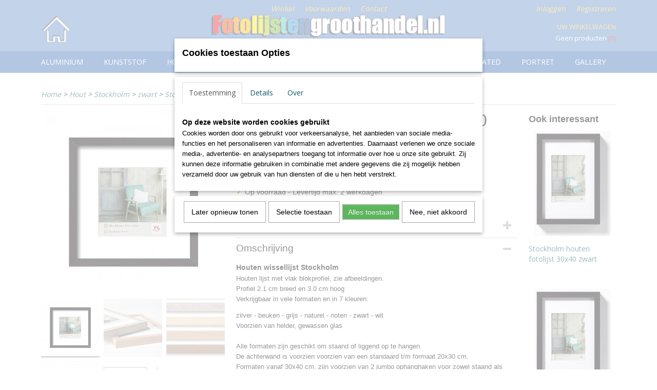

--- FILE ---
content_type: text/html; charset=UTF-8
request_url: https://www.fotolijstengroothandel.nl/webshop/hout/stockholm/zwart/detail/791/stockholm-houten-fotolijst-30x30-zwart.html
body_size: 11561
content:
<!DOCTYPE html>
<html lang="nl" prefix="og: http://ogp.me/ns#">
<head>
  <script src="/core/javascript/polyfills/polyfills-transpiled.js" defer nomodule></script>
  <meta name="keywords" content="fotolijsten, lijsten, houten fotolijsten, aluminium fotolijsten, kunststof fotolijsten, opplakmateriaal, opplakkarton, witfix, mooie lijsten, moderne lijsten, goedkope lijsten, brede lijsten, smalle fotolijsten, snelle levering, fsc fotolijsten"/>
  <meta name="description" content="Stockholm houten fotolijst 30x30 zwart"/>
  <meta name="language" content="nl"/>
  <meta name="charset" content="UTF-8"/>
  <meta name="google-site-verification" content="5sKoIYa2ziVjHs73PNRY4JD760o_kTLlVOACQvIHeZo"/>
  <meta name="author" content="Fotolijstengroothandel.nl"/>
  <meta name="generator" content="IZICMS2.0"/>
  <link href="/service/xml/News/atom.xml" rel="alternate" title="Alle berichten"/>
  <link href="/data/cache/compressedIncludes/compressedIncludes_2359261561_e0cf2562fb30b17a2e624bf32542c96c.css" rel="stylesheet" media="all"/>
  <link href="https://fonts.googleapis.com/css?family=Open+Sans:400,700&amp;r=3788&amp;fp=" rel="stylesheet" media="screen"/>
  <script src="/core/javascript/mootools/mootools-core-1.6.0-transpiled.js?r=3788&amp;fp=566995b3"></script>
  <script src="/core/javascript/mootools/mootools-more-1.6.0-transpiled.js?r=3788&amp;fp=566995b3"></script>
  <script src="https://www.google.com/recaptcha/api.js?r=3788&amp;fp="></script>
  <script src="/core/javascript/lib/helper/LocaleGlobal-minified.js?r=3788&amp;fp=566995b3" type="module"></script>
  <script src="/core/javascript/lib/helper/LocaleGlobal-transpiled.js?r=3788&amp;fp=566995b3" defer nomodule></script>
  <script src="/modules/Shop/templates/bootstrap/js/accordion-transpiled.js?r=3788&amp;fp=566995b3"></script>
  <script src="/modules/Shop/templates/bootstrap/js/pixeldensity-transpiled.js?r=3788&amp;fp=566995b3"></script>
  <script src="/modules/Shop/templates/bootstrap/js/modal.js?r=3788&amp;fp=11b4096f"></script>
  <script src="/modules/Shop/templates/bootstrap/js/product-behaviour-transpiled.js?r=3788&amp;fp=566995b3"></script>
  <script src="/modules/Shop/templates/bootstrap/js/product_attributes-transpiled.js?r=3788&amp;fp=566995b3"></script>
  <script src="/modules/Shop/templates/bootstrap/js/cerabox/cerabox-transpiled.js?r=3788&amp;fp=566995b3"></script>
  <script src="/core/javascript/lib/legacy/Toolbox-minified.js?r=3788&amp;fp=566995b3" type="module"></script>
  <script src="/core/javascript/lib/legacy/Toolbox-transpiled.js?r=3788&amp;fp=566995b3" defer nomodule></script>
  <script src="/core/javascript/lib/legacy/Loader-minified.js?r=3788&amp;fp=566995b3" type="module"></script>
  <script src="/core/javascript/lib/legacy/Loader-transpiled.js?r=3788&amp;fp=566995b3" defer nomodule></script>
  <script src="/modules/AfterSale/templates/default/js/cookiepolicy.js?r=3788&amp;fp=72fda8a2"></script>
  <script src="/modules/Shop/templates/default/js/social_bar-transpiled.js?r=3788&amp;fp=566995b3"></script>
  <script src="/templates/responsive-1/js/touch-mootools-transpiled.js?r=3788&amp;fp=566995b3"></script>
  <script src="/templates/responsive-1/js/category-menu-transpiled.js?r=3788&amp;fp=566995b3"></script>
  <script src="/templates/responsive-1/js/columnizer-transpiled.js?r=3788&amp;fp=566995b3"></script>
  <script src="/templates/responsive-1/js/responsive-transpiled.js?r=3788&amp;fp=566995b3"></script>
  <script src="/templates/responsive-1/js/designListener-transpiled.js?r=3788&amp;fp=566995b3"></script>
  <script>/*<![CDATA[*/
    document.addEventListener('DOMContentLoaded',function(){
      var evt = document.createEvent('CustomEvent');evt.initCustomEvent( 'designchange', false, false, {"carousel_slide_duration":"5000ms","carousel_slide1_enabled":"1","carousel_slide1_animation":"fade","carousel_slide1_button_text":"Klik hier voor uw prijs","carousel_slide1_button_href":"https:\/\/www.fotolijstengroothandel.nl\/webshop\/hout\/bleu-bird\/wortelnoot-15-cm\/detail\/2855\/bleu-bird-wortelnoot-21x297-a4.html","carousel_slide2_enabled":"1","carousel_slide2_animation":"slide-left","carousel_slide2_button_text":"Nu 10% extra korting","carousel_slide2_button_href":"https:\/\/www.fotolijstengroothandel.nl\/webshop\/passe-partout\/","carousel_slide3_enabled":"-1","carousel_slide3_animation":"fade","carousel_slide3_button_text":"","carousel_slide3_button_href":"\/","carousel_slide3_slogan":"","carousel_slide4_enabled":"-1","carousel_slide4_animation":"slide-left","carousel_slide4_button_text":"","carousel_slide4_button_href":"","carousel_slide4_slogan":"","carousel_slide5_enabled":"-1","carousel_slide5_animation":"slide-left","carousel_slide5_button_text":"","carousel_slide5_button_href":"\/","carousel_slide5_slogan":"VOORBEELDSLIDE 5","carousel_slide1_full_image_link":"","carousel_slide1_slogan":"","carousel_slide2_full_image_link":"http:\/\/www.fotolijstengroothandel.nl\/webshop\/lijsten\/","carousel_slide2_slogan":"","carousel_slide3_full_image_link":"http:\/\/www.fotolijstengroothandel.nl\/webshop\/lijsten\/","carousel_slide4_full_image_link":"http:\/\/www.fotolijstengroothandel.nl\/webshop\/lijsten\/","carousel_slide5_full_image_link":""} );document.dispatchEvent(evt);
      Locale.define('nl-NL','Core',{"cancel":"Annuleren","close":"Sluiten"});
      Locale.define('nl-NL','Shop',{"loading":"Een moment geduld alstublieft..","error":"Er is helaas een fout opgetreden.","added":"Toegevoegd","product_added_short":"&#x2713; Toegevoegd aan winkelwagen:","product_not_added":"Het product kon niet worden toegevoegd.","variation_not_given_short":"Kies de gewenste uitvoering:","attribute_dimension_error":"Het veld '%s' bevat een ongeldige waarde.","please_enter_valid_email":"Vul alsjeblieft een geldig e-mailadres in."});
      Locale.define('nl-NL','Cookie',{"cookie_option_heading":"Cookies toestaan Opties","cookie_option_footer":"<div class=buttons><a class='btn cookie-btn' id='cookie-showagain'>Later opnieuw tonen<\/a><a class='btn cookie-btn' id='allow-selection'>Selectie toestaan<\/a><a class='btn cookie-btn-selected' id='allow-all'>Alles toestaan<\/a><\/div>","cookie_option_body":"<div class='cookie-content' id='mainContent'><ul class='nav nav-tabs'><li><a href='#consent'>Toestemming<\/a><\/li><li><a href='#details'>Details<\/a><\/li><li><a href='#about'>Over<\/a><\/li><\/ul><div id='tabData[consent]' class='tabData'><h4 id='shp-cookie-settings'>Op deze website worden cookies gebruikt<\/h4><p>Cookies worden door ons gebruikt voor verkeersanalyse, het aanbieden van sociale media-functies en het personaliseren van informatie en advertenties. Daarnaast verlenen we onze sociale media-, advertentie- en analysepartners toegang tot informatie over hoe u onze site gebruikt. Zij kunnen deze informatie gebruiken in combinatie met andere gegevens die zij mogelijk hebben verzameld door uw gebruik van hun diensten of die u hen hebt verstrekt.<\/p><\/div><div id='tabData[details]' class='tabData'><div class='form-check align-items-center'><h4 id='shp-cookie-settings'>Noodzakelijk<\/h4><input class='form-check-input' type='checkbox' role='switch' id='shp-cookie-ncecessary' checked='checked' disabled='disabled'><\/div><p>Door essenti\u00eble functies zoals paginanavigatie en toegang tot beveiligde delen van de website mogelijk te maken, dragen noodzakelijke cookies bij aan de bruikbaarheid van een website. Deze cookies zijn essentieel voor de correcte werking van de website.<\/p><div class='form-check align-items-center'><h4 id='shp-cookie-settings'>Statistieken<\/h4><input class='form-check-input' type='checkbox' role='switch' id='shp-cookie-statistics' checked='checked'><\/div><p>Statistische cookies verzamelen en verstrekken anonieme gegevens om website-eigenaren te helpen begrijpen hoe gebruikers omgaan met hun sites.<\/p><div class='form-check align-items-center'><h4 id='shp-cookie-settings'>Marketing<\/h4><input class='form-check-input' type='checkbox' role='switch' id='shp-cookie-marketing'><\/div><p>Er worden cookies voor marketingdoeleinden gebruikt om websitegebruikers te volgen. Het doel is om gebruikers relevante en interessante advertenties te tonen, waardoor deze waardevoller worden voor uitgevers en externe marketeers.<\/p><\/div><div id='tabData[about]' class='tabData'><p>Cookies zijn kleine tekstdocumenten die door websites kunnen worden gebruikt om de gebruikerservaring effici\u00ebnter te maken.<\/p><p>De wet bepaalt dat wij cookies op uw apparaat plaatsen als deze strikt noodzakelijk zijn voor de werking van deze website. Voor alle andere soorten cookies hebben wij uw toestemming nodig. wat betekent dat cookies die als noodzakelijk zijn gecategoriseerd, voornamelijk worden verwerkt op basis van AVG-art. 6 (1) (f). Alle overige cookies, dat wil zeggen die van de soorten voorkeuren en advertenties, worden verwerkt op basis van AVG-art. 6 (1) (a) AVG.<\/p><p>Deze website maakt gebruik van unieke soorten cookies. sommige cookies worden geplaatst via aanbiedingen van derden die op onze pagina's verschijnen.<\/p><p>Vermeld uw toestemmings-id en datum wanneer u contact met ons opneemt over uw toestemming.<\/p><\/div><\/div>","analyticsId":"UA-3669172-4","adwordId":"AW-"});
      Locale.use('nl-NL');
  });
  /*]]>*/</script>
  <style>/*<![CDATA[*/
    .izi-social-bar { top: 25%; }
    @media (max-width: 767px) {
      body { padding-bottom: 40px; }
      body .izi-social-bar a { width: 50%; }
    }
  /*]]>*/</style>
  <!-- Global site tag (gtag.js) - Google Analytics -->
  <script async src="https://www.googletagmanager.com/gtag/js?id=UA-3669172-4"></script>
  <script>
    window.dataLayer = window.dataLayer || [];
    function gtag(){dataLayer.push(arguments);}
    gtag('js', new Date());
    gtag('config', 'UA-3669172-4', {"anonymize_ip":true});
  </script>
  <!-- End Google Analytics -->
  <title>Stockholm houten fotolijst 30x30 zwart - zwart - Fotolijstengroothandel</title>
  <meta name="viewport" content="width=device-width, initial-scale=1.0, user-scalable=0, minimum-scale=1.0, maximum-scale=1.0"/>
</head>
<body itemscope itemtype="http://schema.org/WebPage">
<div id="top">
  <div id="topMenu" class="container">
    <div id="logo" onclick="document.location.href='/';"></div>
          <ul class="topMenu">
                  <li><a href="/webshop/">Winkel</a></li>
                  <li><a href="/voorwaarden.html">Voorwaarden</a></li>
                  <li><a href="/contact.html">Contact</a></li>
        
      </ul>
      
<div id="basket" class="show_profile">
      <ul>
              <li><a href="/profiel/inloggen.html" rel="nofollow">Inloggen</a></li>
        <li><a href="/profiel/registreren.html">Registreren</a></li>
                </ul>
      <div class="cart">
    <label><a href="/webshop/basket.html" class="basketLink">Uw winkelwagen</a></label>
    <span class="basketPrice">Geen producten <span class="basketAmount">(0)</span></span>
  </div>
</div>
<script type="text/javascript" src="//translate.google.com/translate_a/element.js?cb=googleTranslateElementInit"></script>
<script type="text/javascript">
function googleTranslateElementInit() {
  new google.translate.TranslateElement({
      pageLanguage: 'nl',
      //includedLanguages: 'nl,en,fr,de',
      includedLanguages : '',
      layout: google.translate.TranslateElement.InlineLayout.SIMPLE,
  }, 'google_translate_element');
}
</script>
      </div>
      
    <form action="/zoeken.html" method="get" class="search">
      <input class="query" placeholder="Zoek op merk, product of trefwoord.." type="text" name="q" value="" />
      <button type="submit" class="btn">Zoeken</button>
    </form>
  </div>
  
<div id="menu">
  <div class="container">
    
    <ul class="pull-right">
                                                                                                                                                          
    </ul>
  
      <ul class="categories">
                          <li class="">
          <a class="dropdown-toggle" href="/webshop/aluminium/">Aluminium <b class="caret"></b></a>
            <div class="dropdown">
              <a class="dropdown-heading" href="/webshop/aluminium/">Aluminium</a>
              <ul>
                                              <li ><a href="/webshop/aluminium/aluline/" title="Aluline">Aluline</a></li>
                                              <li ><a href="/webshop/aluminium/chair/" title="Chair">Chair</a></li>
                                              <li ><a href="/webshop/aluminium/spacy/" title="Spacy">Spacy</a></li>
              
              </ul>
            </div>
          </li>
                              <li class="">
          <a class="dropdown-toggle" href="/webshop/kunststof/">Kunststof <b class="caret"></b></a>
            <div class="dropdown">
              <a class="dropdown-heading" href="/webshop/kunststof/">Kunststof</a>
              <ul>
                                              <li ><a href="/webshop/kunststof/ambience/" title="Ambience">Ambience</a></li>
                                              <li ><a href="/webshop/kunststof/bohemian/" title="Bohemian">Bohemian</a></li>
                                              <li ><a href="/webshop/kunststof/chalet/" title="Chalet">Chalet</a></li>
                                              <li ><a href="/webshop/kunststof/construction/" title="Construction">Construction</a></li>
                                              <li ><a href="/webshop/kunststof/galeria/" title="Galeria">Galeria</a></li>
                                              <li ><a href="/webshop/kunststof/lounge/" title="Lounge">Lounge</a></li>
                                              <li ><a href="/webshop/kunststof/metro/" title="Metro">Metro</a></li>
                                              <li ><a href="/webshop/kunststof/new-lifestyle/" title="New-lifestyle">New-lifestyle</a></li>
                                              <li ><a href="/webshop/kunststof/smell/" title="smell">smell</a></li>
                                              <li ><a href="/webshop/kunststof/steel-style/" title="Steel-style">Steel-style</a></li>
                                              <li ><a href="/webshop/kunststof/trendstyle/" title="Trendstyle">Trendstyle</a></li>
                                              <li ><a href="/webshop/kunststof/varjo/" title="Varjo">Varjo</a></li>
              
              </ul>
            </div>
          </li>
                              <li class="">
          <a class="dropdown-toggle" href="/webshop/hout/">Hout <b class="caret"></b></a>
            <div class="dropdown">
              <a class="dropdown-heading" href="/webshop/hout/">Hout</a>
              <ul>
                                              <li ><a href="/webshop/hout/barock/" title="Barock">Barock</a></li>
                                              <li ><a href="/webshop/hout/bench/" title="Bench">Bench</a></li>
                                              <li ><a href="/webshop/hout/bleu-bird/" title="Bleu-bird">Bleu-bird</a></li>
                                              <li ><a href="/webshop/hout/bozen/" title="Bozen">Bozen</a></li>
                                              <li ><a href="/webshop/hout/fiorito/" title="Fiorito">Fiorito</a></li>
                                              <li ><a href="/webshop/hout/grado/" title="Grado">Grado</a></li>
                                              <li ><a href="/webshop/hout/home/" title="Home">Home</a></li>
                                              <li ><a href="/webshop/hout/interieur/" title="Interieur">Interieur</a></li>
                                              <li ><a href="/webshop/hout/living/" title="Living">Living</a></li>
                                              <li ><a href="/webshop/hout/manzana/" title="manzana">manzana</a></li>
                                              <li ><a href="/webshop/hout/metropolis/" title="Metropolis">Metropolis</a></li>
                                              <li ><a href="/webshop/hout/nizza/" title="Nizza">Nizza</a></li>
                                              <li ><a href="/webshop/hout/peppers/" title="Peppers">Peppers</a></li>
                                              <li class="active"><a href="/webshop/hout/stockholm/" title="Stockholm">Stockholm</a></li>
              
              </ul>
            </div>
          </li>
                              <li class="">
          <a class="dropdown-toggle" href="/webshop/randloos/">Randloos <b class="caret"></b></a>
            <div class="dropdown">
              <a class="dropdown-heading" href="/webshop/randloos/">Randloos</a>
              <ul>
                                              <li ><a href="/webshop/randloos/anti-reflex/" title="Anti reflex">Anti reflex</a></li>
                                              <li ><a href="/webshop/randloos/helder-glas/" title="Helder glas">Helder glas</a></li>
              
              </ul>
            </div>
          </li>
                              <li class="">
          <a class="dropdown-toggle" href="/webshop/passe-partout/">Passe-partout <b class="caret"></b></a>
            <div class="dropdown">
              <a class="dropdown-heading" href="/webshop/passe-partout/">Passe-partout</a>
              <ul>
                                              <li ><a href="/webshop/passe-partout/antraciet/" title="antraciet">antraciet</a></li>
                                              <li ><a href="/webshop/passe-partout/blauw/" title="blauw">blauw</a></li>
                                              <li ><a href="/webshop/passe-partout/chamois/" title="chamois">chamois</a></li>
                                              <li ><a href="/webshop/passe-partout/creme/" title="creme">creme</a></li>
                                              <li ><a href="/webshop/passe-partout/grijs/" title="grijs">grijs</a></li>
                                              <li ><a href="/webshop/passe-partout/groen/" title="groen">groen</a></li>
                                              <li ><a href="/webshop/passe-partout/polar-wit/" title="polar wit">polar wit</a></li>
                                              <li ><a href="/webshop/passe-partout/rood/" title="rood">rood</a></li>
                                              <li ><a href="/webshop/passe-partout/warm-wit/" title="warm wit">warm wit</a></li>
                                              <li ><a href="/webshop/passe-partout/zwart/" title="zwart">zwart</a></li>
              
              </ul>
            </div>
          </li>
                              <li class="">
          <a class="dropdown-toggle" href="/webshop/kliklijst/">Kliklijst <b class="caret"></b></a>
            <div class="dropdown">
              <a class="dropdown-heading" href="/webshop/kliklijst/">Kliklijst</a>
              <ul>
                                              <li ><a href="/webshop/kliklijst/15mm/" title="15mm">15mm</a></li>
                                              <li ><a href="/webshop/kliklijst/20mm/" title="20mm">20mm</a></li>
                                              <li ><a href="/webshop/kliklijst/25mm/" title="25mm">25mm</a></li>
              
              </ul>
            </div>
          </li>
                              <li class="">
          <a class="dropdown-toggle" href="/webshop/albums/">Albums <b class="caret"></b></a>
            <div class="dropdown">
              <a class="dropdown-heading" href="/webshop/albums/">Albums</a>
              <ul>
                                              <li ><a href="/webshop/albums/babyalbums/" title="babyalbums">babyalbums</a></li>
                                              <li ><a href="/webshop/albums/design-albums/" title="Design-albums">Design-albums</a></li>
                                              <li ><a href="/webshop/albums/foto-boxen/" title="foto boxen">foto boxen</a></li>
                                              <li ><a href="/webshop/albums/insteek-albums/" title="insteek albums">insteek albums</a></li>
                                              <li ><a href="/webshop/albums/memo-albums/" title="memo albums">memo albums</a></li>
                                              <li ><a href="/webshop/albums/mini-albums/" title="mini albums">mini albums</a></li>
                                              <li ><a href="/webshop/albums/minimax/" title="minimax">minimax</a></li>
                                              <li ><a href="/webshop/albums/spiraalalbums/" title="spiraalalbums">spiraalalbums</a></li>
                                              <li ><a href="/webshop/albums/standaard-albums/" title="Standaard-albums">Standaard-albums</a></li>
                                              <li ><a href="/webshop/albums/trouwalbums/" title="trouwalbums">trouwalbums</a></li>
                                              <li ><a href="/webshop/albums/zelfklevende-albums/" title="zelfklevende albums">zelfklevende albums</a></li>
              
              </ul>
            </div>
          </li>
                                <li class=""><a href="/webshop/silverplated/">silverplated</a></li>
                              <li class="">
          <a class="dropdown-toggle" href="/webshop/portret/">Portret <b class="caret"></b></a>
            <div class="dropdown">
              <a class="dropdown-heading" href="/webshop/portret/">Portret</a>
              <ul>
                                              <li ><a href="/webshop/portret/elaine/" title="elaine">elaine</a></li>
                                              <li ><a href="/webshop/portret/chloe/" title="Chloe">Chloe</a></li>
                                              <li ><a href="/webshop/portret/ava/" title="ava">ava</a></li>
                                              <li ><a href="/webshop/portret/twinkle/" title="twinkle">twinkle</a></li>
                                              <li ><a href="/webshop/portret/karla/" title="karla">karla</a></li>
                                              <li ><a href="/webshop/portret/lola/" title="lola">lola</a></li>
                                              <li ><a href="/webshop/portret/jazz/" title="jazz">jazz</a></li>
                                              <li ><a href="/webshop/portret/emily/" title="emily">emily</a></li>
                                              <li ><a href="/webshop/portret/dupla/" title="dupla">dupla</a></li>
                                              <li ><a href="/webshop/portret/liam/" title="liam">liam</a></li>
              
              </ul>
            </div>
          </li>
                                <li class=""><a href="/webshop/gallery/">gallery</a></li>
              
          </ul>
      </div>
</div>
<div class="visible-phone mobileHeader">
  <a href="#" class="openMobileMenu"></a>
  <form action="/zoeken.html" method="get" class="search">
    <input class="query" type="text" name="q" value="" />
    <button type="submit" class="btn">Zoeken</button>
  </form>
</div>
<script type="text/javascript">
  // Make the update menu function global
  var updateMenu = {};
  var category_menu;
  window.addEvent( 'domready', function ()
  {
    var elements = $$('.dropdown-toggle');
    var closeTimeout;
    var opt = {
      translations:{
        TEMPLATE_OTHER_CATEGORIES:'Overige categorie&euml;n',
        TEMPLATE_MENU_OVERFLOW_LABEL: '+'
      }
    }
    // Emulate hover in JS so we can control the hover behaviour on mobile browsers
    var ios10fix = false; // IOS10 has a bug where it triggers an extra click event on the location of the finger (even when mouseup is stopped) in the menu when it has less than 8 items...
    $('menu').getElements( 'a' ).each( function ( el ) {
      el.addEvent( 'mouseenter', function () { this.addClass('hover'); } );
      el.addEvent( 'mouseleave', function () { this.removeClass('hover'); } );
      el.addEvent( 'click', function ( e ) { if ( ios10fix ) e.stop(); } );
    } );
    // Global function to add drop-down behaviour to newly added menu items
    updateMenu = function () {
      var newElements = $$('.dropdown-toggle');
      newElements.each( function ( el ) {
        if ( -1 === elements.indexOf( el ) ) {
          el.addEvent( 'mouseenter', function () { el.addClass('hover'); } );
          el.addEvent( 'mouseleave', function () { el.removeClass('hover'); } );
          addMenuBehaviour( el );
        }
      } );
      // Add new elements to local list
      elements = newElements;
    }
    var addMenuBehaviour = function ( el ) {
      // Handle opening the menu
      el.addEvent( 'mouseover', openMenu );
      // Handle delayed menu close after mouse leave
      el.getParent('li').addEvent('mouseleave', function () {
        // Don't close when hovering a submenu-enabled item in the '+' menu
        if ( el.getParent( '.__all_categories' ) && el.getParent( '.dropdown' ) ) return;
        // Ignore mouseleave events when in mobile mode (needed for windows phone)
        if ( document.body.hasClass( 'mobile' ) ) return;
        closeTimeout = setTimeout( closeAll, 300 );
      } );
      el.getParent('li').addEvent('mouseenter', function () {
        clearTimeout( closeTimeout );
      } );
      // Also open menu on tap
      el.addEvent( 'tap', function ( e ) {
        if ( e.type == 'touchend' ) {
          openMenu.call(el, e);
          ios10fix = true;
          setTimeout( function () { ios10fix = false; }, 500 );
        }
      } );
    }
    var closeAll = function () {
      elements.getParent().removeClass('open');
      clearTimeout( closeTimeout );
    }
    var openMenu = function (e) {
      // Ignore mouseover events when in mobile mode
      if ( e.type == 'mouseover' && document.body.hasClass( 'mobile' ) ) return;
      if ( this.getParent( '.__all_categories' ) && this.getParent( '.dropdown' ) ) {
        if ( e.type == "touchend" ) document.location.href = this.get('href'); // Feign a click for touch actions (emulated click is blocked)
        return true;
      }
      // Already open.. Close when in mobile mode
      if ( this.getParent( 'li.open' ) ) {
        if ( e.type == "touchend" ) {
          closeAll();
        }
        return;
      }
      // Close all menu's
      elements.getParent().removeClass('open');
      // Prevent unexpected closing
      clearTimeout( closeTimeout );
      // Skip if disabled
      if ( this.hasClass('disabled') || this.match(':disabled') ) return;
      var dropdownMenu = this.getParent().getElement( '.dropdown' );
      if ( !dropdownMenu || !dropdownMenu.getElement('li') ) return; // Skip if empty
      dropdownMenu.setStyle( 'visibility', 'hidden' );
      this.getParent().addClass('open'); // open up selected
      var paddingTop = dropdownMenu.getStyle( 'padding-top' ).toInt();
      var dropdownMenuHeight = dropdownMenu.getSize().y - paddingTop - dropdownMenu.getStyle( 'padding-bottom' ).toInt();
      dropdownMenu.setStyles( {height:0,visibility:'visible', paddingTop: paddingTop + 10} );
      dropdownMenu.set( 'morph', {duration: 300, transition: 'sine:out', onComplete:function () { dropdownMenu.setStyle( 'height', 'auto' ); } } );
      dropdownMenu.morph( {height:dropdownMenuHeight, paddingTop: paddingTop} );
    };
    // Add behaviour to all drop-down items
    elements.each( addMenuBehaviour );
    // Init category menu
    category_menu = new CategoryMenu( opt );
  } );
</script>
  
  <div id="breadcrumbs" class="container">
    <div class="border-bottom">
      <a href="/" title="Home">Home</a> &gt; <a href="/webshop/hout/" title="Hout">Hout</a> &gt; <a href="/webshop/hout/stockholm/" title="Stockholm">Stockholm</a> &gt; <a href="/webshop/hout/stockholm/zwart/" title="zwart">zwart</a> &gt; <a href="" title="Stockholm houten fotolijst 30x30 zwart">Stockholm houten fotolijst 30x30 zwart</a>
    </div>
  </div>
<div class="container" id="site">
  <div class="row">
          <div class="span12">
        <div class="iziSection" id="section_main"><div id="section_main_0" class="ShopModule iziModule"><div class="basketAction iziAction">
<div id="basket" class="show_profile">
      <ul>
              <li><a href="/profiel/inloggen.html" rel="nofollow">Inloggen</a></li>
        <li><a href="/profiel/registreren.html">Registreren</a></li>
                </ul>
      <div class="cart">
    <label><a href="/webshop/basket.html" class="basketLink">Uw winkelwagen</a></label>
    <span class="basketPrice">Geen producten <span class="basketAmount">(0)</span></span>
  </div>
</div>
<script type="text/javascript" src="//translate.google.com/translate_a/element.js?cb=googleTranslateElementInit"></script>
<script type="text/javascript">
function googleTranslateElementInit() {
  new google.translate.TranslateElement({
      pageLanguage: 'nl',
      //includedLanguages: 'nl,en,fr,de',
      includedLanguages : '',
      layout: google.translate.TranslateElement.InlineLayout.SIMPLE,
  }, 'google_translate_element');
}
</script><div class='clear'></div></div></div><div id="section_main_1" class="ShopModule iziModule"><div class="productAction iziAction">
<div class="row">
  <div itemscope itemtype="http://schema.org/Product">
            <meta itemprop="itemCondition" content="http://schema.org/NewCondition" />
          <div class="imageContainer span4">
      <div class="imageCanvas">
                    <div class="product-ribbon">
                </div>
      
              <a href="/data/upload/Shop/images/2-ea330b.jpg" id="productImage-4170" class="cerabox active" title="2 ea330b">
          <img src="/modules/Shop/templates/bootstrap/images/placeholder.png" data-src="/data/upload/Shop/images/360x1000x0_2-ea330b.jpg" alt="2 ea330b"/>
          <meta itemprop="image" content="https://www.fotolijstengroothandel.nl/data/upload/Shop/images/2-ea330b.jpg" />
        </a>
              <a href="/data/upload/Shop/images/63-stockholm-emo-2.jpg" id="productImage-4171" class="cerabox" title="63 stockholm emo 2">
          <img src="/modules/Shop/templates/bootstrap/images/placeholder.png" data-src="/data/upload/Shop/images/360x1000x0_63-stockholm-emo-2.jpg" alt="63 stockholm emo 2"/>
          <meta itemprop="image" content="https://www.fotolijstengroothandel.nl/data/upload/Shop/images/63-stockholm-emo-2.jpg" />
        </a>
              <a href="/data/upload/Shop/images/63-ea-colours.jpg" id="productImage-4172" class="cerabox" title="63 ea colours">
          <img src="/modules/Shop/templates/bootstrap/images/placeholder.png" data-src="/data/upload/Shop/images/360x1000x0_63-ea-colours.jpg" alt="63 ea colours"/>
          <meta itemprop="image" content="https://www.fotolijstengroothandel.nl/data/upload/Shop/images/63-ea-colours.jpg" />
        </a>
              <a href="/data/upload/Shop/images/63-1047-3d.jpg" id="productImage-4173" class="cerabox" title="63 1047 3d">
          <img src="/modules/Shop/templates/bootstrap/images/placeholder.png" data-src="/data/upload/Shop/images/360x1000x0_63-1047-3d.jpg" alt="63 1047 3d"/>
          <meta itemprop="image" content="https://www.fotolijstengroothandel.nl/data/upload/Shop/images/63-1047-3d.jpg" />
        </a>
              <a href="/data/upload/Shop/images/63-1047-pz1.jpg" id="productImage-4174" class="cerabox" title="63 1047 pz1">
          <img src="/modules/Shop/templates/bootstrap/images/placeholder.png" data-src="/data/upload/Shop/images/360x1000x0_63-1047-pz1.jpg" alt="63 1047 pz1"/>
          <meta itemprop="image" content="https://www.fotolijstengroothandel.nl/data/upload/Shop/images/63-1047-pz1.jpg" />
        </a>
      
      </div>
          <div class="imageSelector">
            <a href="#product_image_4170" rel="productImage-4170" class="active"><img width="114" height="114" src="/modules/Shop/templates/bootstrap/images/placeholder.png" data-src="/data/upload/Shop/images/114x114x1_2-ea330b.jpg" alt="1"/></a>
            <a href="#product_image_4171" rel="productImage-4171"><img width="114" height="114" src="/modules/Shop/templates/bootstrap/images/placeholder.png" data-src="/data/upload/Shop/images/114x114x1_63-stockholm-emo-2.jpg" alt="2"/></a>
            <a href="#product_image_4172" rel="productImage-4172"><img width="114" height="114" src="/modules/Shop/templates/bootstrap/images/placeholder.png" data-src="/data/upload/Shop/images/114x114x1_63-ea-colours.jpg" alt="3"/></a>
            <a href="#product_image_4173" rel="productImage-4173"><img width="114" height="114" src="/modules/Shop/templates/bootstrap/images/placeholder.png" data-src="/data/upload/Shop/images/114x114x1_63-1047-3d.jpg" alt="4"/></a>
            <a href="#product_image_4174" rel="productImage-4174"><img width="114" height="114" src="/modules/Shop/templates/bootstrap/images/placeholder.png" data-src="/data/upload/Shop/images/114x114x1_63-1047-pz1.jpg" alt="5"/></a>
      
      </div>
          &nbsp;
    </div>
    <div class="span6">
      <div class="productProperties">
        <div id="productDetail" class="productDetail">
          <h1 itemprop="name">Stockholm houten fotolijst 30x30 zwart</h1>
<meta itemprop="ProductID" content="791" />
<meta itemprop="url" content="https://www.fotolijstengroothandel.nl/webshop/hout/stockholm/zwart/detail/791/stockholm-houten-fotolijst-30x30-zwart.html" />
<div class="price" itemprop="offers" itemscope itemtype="http://schema.org/Offer">
  <div class="clearfix">
    <div class="alert alert-info"><a href="/profiel/inloggen.html" rel="nofollow">Log in om de prijs te zien</a></div>
  </div>
<div class="in-stock">
  <span class="indicator">&#x2713;</span> Op voorraad
  <link itemprop="availability" href="http://schema.org/InStock"/>
  <span class="delivery-period">
           -       Levertijd max. 2 werkdagen
      </span>
</div>
  <div class="form">
    <form>
      <input type="hidden" name="product_id" value="791"/>
                  </form>
  </div>
</div>
  
    <div class="accordion accordion-attributes">
      <div class="accordion-heading">Specificaties</div>
              <div class="property">
          <span class="property-title strong">Productcode</span>
          <span class="property-text" itemprop="sku">EA330B</span>
        </div>
                    <div class="property">
          <span class="property-title strong">EAN code</span>
          <span class="property-text" itemprop="gtin13">4004122256044</span>
        </div>
                          <div class="property">
          <span class="property-title strong">Netto gewicht</span>
          <span class="property-text">0,95  Kg</span>
        </div>
                          <div class="property">
          <span class="property-title strong">Afmetingen (l,b,h)</span>
          <span class="property-text">33 x 33 x 3,25  cm</span>
        </div>
        <meta itemprop="width" content="33 cm"/>
        <meta itemprop="height" content="3,25 cm"/>
      
      
    </div>
  
        </div>
      </div>
          <div class="accordion accordion-open">
        <div class="accordion-heading">Omschrijving</div>
        <span itemprop="description"><h4>Houten wissellijst Stockholm</h4>
<p>Houten lijst met vlak blokprofiel, zie afbeeldingen.<br />Profiel 2.1 cm breed en 3.0 cm hoog<br />Verkrijgbaar in vele formaten en in 7 kleuren:</p>
<p>zilver - beuken - grijs - naturel - noten - zwart - wit<br />Voorzien van helder, gewassen glas<br /><br />Alle formaten zijn geschikt om staand of liggend op te hangen.<br />De achterwand is voorzien voorzien van een standaard t/m formaat 20x30 cm.<br />Formaten vanaf 30x40 cm. zijn voorzien van 2 jumbo ophanghaken voor zowel staand als liggend ophangen</p>
<table style="height: 207px;" width="212">
<tbody>
<tr>
<td style="width: 202px;"><img src="/data/upload/images/geleverd-binnen-24-uur.jpg" alt="" width="200" height="200" /></td>
</tr>
</tbody>
</table>
<p>De lijsten zijn per stuk verpakt in folie en met kartonnen beschermhoesjes om de hoeken.</p></span>
      </div>
    
    
    
        </div>
  </div>
  
    <div class="span2 similarProducts">
    <h3>Ook interessant</h3>
          <div class="product">
        <div class="thumbnail">
          <a href="/webshop/hout/stockholm/zwart/detail/782/stockholm-houten-fotolijst-30x40-zwart.html" title="Stockholm houten fotolijst 30x40 zwart" data-background="/data/upload/Shop/images/255x1000x0_11-ea030b.jpg"></a>
        </div>
        <div class="name">
          <a href="/webshop/hout/stockholm/zwart/detail/782/stockholm-houten-fotolijst-30x40-zwart.html" class="active" title="Stockholm houten fotolijst 30x40 zwart">Stockholm houten fotolijst 30x40 zwart</a>
        </div>
        <div class="price">
                </div>
      </div>
          <div class="product">
        <div class="thumbnail">
          <a href="/webshop/hout/stockholm/zwart/detail/789/stockholm-3d-houten-fotolijst-20x20-zwart.html" title="Stockholm 3D houten fotolijst 20x20 zwart" data-background="/data/upload/Shop/images/255x1000x0_1-ea030b.jpg"></a>
        </div>
        <div class="name">
          <a href="/webshop/hout/stockholm/zwart/detail/789/stockholm-3d-houten-fotolijst-20x20-zwart.html" class="active" title="Stockholm 3D houten fotolijst 20x20 zwart">Stockholm 3D houten fotolijst 20x20 zwart</a>
        </div>
        <div class="price">
                </div>
      </div>
          <div class="product">
        <div class="thumbnail">
          <a href="/webshop/hout/stockholm/zwart/detail/771/stockholm-houten-fotolijst-40x60-zwart.html" title="Stockholm houten fotolijst 40x60 zwart" data-background="/data/upload/Shop/images/255x1000x0_9-ea030b.jpg"></a>
        </div>
        <div class="name">
          <a href="/webshop/hout/stockholm/zwart/detail/771/stockholm-houten-fotolijst-40x60-zwart.html" class="active" title="Stockholm houten fotolijst 40x60 zwart">Stockholm houten fotolijst 40x60 zwart</a>
        </div>
        <div class="price">
                </div>
      </div>
    
  </div>
  </div>
<script>
  document.addEvent( 'domready', function () {
    try {
      document.getElements('a.cerabox').cerabox( {
        events: {
          onOpen: function(current_item, collection) {
            var background_color = current_item.getStyle('background-color');
            if( background_color == 'transparent' ) {
              background_color = $('site').getStyle('background-color');
            }
            $('cerabox').setStyle('background-color', background_color);
          }
        }
      });
      var options = {
        variations: {},
        product_id: null
      };
      
      options.product_id = 791;
      var productAttributes = new ProductAttributes( options );
      productAttributes.addBehaviour();
      var canvas = document.getElement( '.imageCanvas' );
      var selector = document.getElement( '.imageSelector' );
      if ( !selector ) return;
      // Trigger size setting after all images are loaded
      window.addEvent( 'load', function () {
        canvas.setStyle( 'height', canvas.getElement('.active').getSize().y );
        productAttributes.switchVariationImage();
      } );
      selector.getElements( 'a' ).each( function ( a ) {
        a.addEvent( 'click', function ( e ) {
          e.stop();
          var target = $( a.get( 'rel' ) );
          if ( target ) {
            document.getElements( '.imageContainer .active' ).removeClass( 'active' );
            a.addClass( 'active' );
            target.addClass( 'active' );
            canvas.setStyle( 'height', target.getSize().y );
          }
        } );
      } );
    } catch (e) {
      if ( typeof TraceKit !== 'undefined') {
        TraceKit.report(e);
      } else {
        throw e;
      }
    }
  } );
</script>
<div class='clear'></div></div></div></div>
      </div>
      </div>
  <div class="row">
    <div class="span12"><div class="iziSection iziStaticSection" id="section_footer"><div class="iziContent" id="section_footer_0"><div class="iziInnerContent"><table style="height: 27px;" width="676">
<tbody>
<tr>
<td style="text-align: center;"><a href="/deskundig.html"><img src="/data/upload/images/footer/deskundig.jpg" alt="" width="124" height="26" /></a></td>
<td style="text-align: center;"><a href="/flexibel.html"><img src="/data/upload/images/footer/flexibel.jpg" alt="" width="124" height="26" /></a></td>
<td style="text-align: center;"><a href="/garantie.html"><img src="/data/upload/images/footer/garantie.jpg" alt="" width="124" height="26" /></a></td>
<td style="text-align: center;"><a href="/kwaliteit.html"><img src="/data/upload/images/footer/kwaliteit.jpg" alt="" width="124" height="26" /></a></td>
<td style="text-align: center;"><a href="/services.html"><img src="/data/upload/images/footer/serivce.jpg" alt="" width="124" height="26" /></a></td>
</tr>
</tbody>
</table>
<p>&nbsp;</p></div></div></div></div>
  </div>
</div>
  
  
    
  
  
                                                                                                                            
  <footer>
    <div class="container">
      <div class="row">
              <div class="span3" id="footer_menu">
          <h3>Informatie</h3>
          <ul>
                                                          <li>
                <a href="/voorwaarden.html">Voorwaarden</a>
              </li>
                                                <li>
                <a href="/contact.html">Contact</a>
              </li>
                                                                                                                                                              <li>
                <a href="/links.html">Links</a>
              </li>
                                                                                                                                                          
          </ul>
        </div>
              
                    
      <div class="span6" id="footer_categories">
                  <h3>Categorie&euml;n</h3>
          <ul>
                          <li><a href="/webshop/aluminium/">Aluminium</a></li>
                          <li><a href="/webshop/kunststof/">Kunststof</a></li>
                          <li><a href="/webshop/hout/">Hout</a></li>
                          <li><a href="/webshop/randloos/">Randloos</a></li>
                          <li><a href="/webshop/passe-partout/">Passe-partout</a></li>
                          <li><a href="/webshop/kliklijst/">Kliklijst</a></li>
                          <li><a href="/webshop/albums/">Albums</a></li>
                          <li><a href="/webshop/silverplated/">silverplated</a></li>
                          <li><a href="/webshop/portret/">Portret</a></li>
                          <li><a href="/webshop/gallery/">gallery</a></li>
            
          </ul>
          <script type="text/javascript">
            window.addEvent( 'domready', function () {
              category_columnizer = new ListColumnizer( { list:document.getElement( "footer #footer_categories ul" ), gridColumns: 6, minColumnWidth: 180 } );
            } );
          </script>
              </div>
      
              <div class="span3" id="payment_methods">
          <h3>Betaalmethodes</h3>
          
<ul class="payment-methods">
    <li class="sprite-ideal" title="Ideal"></li>
      <li class="sprite-bancontact" title="Bancontact"></li>
      <li class="sprite-belfius" title="Belfius"></li>
      <li class="sprite-kbc" title="Kbc"></li>
        <li class="sprite-mastercard" title="Mastercard"></li>
    <li class="sprite-visa" title="visa"></li>
    <li class="sprite-maestro" title="Maestro"></li>
      <li class="sprite-sofort" title="Sofort"></li>
      <li class="sprite-applepay" title="Applepay"></li>
      <li class="sprite-paypal" title="Paypal"></li>
      <li class="sprite-banktransfer" title="Banktransfer"></li>
  
</ul>
        </div>
            </div>
    </div>
  </footer>
  <p class="copyright">
      
      
    &copy; 2026 www.fotolijstengroothandel.nl
        - Powered by Shoppagina.nl
    </p>
  
  
<div id="cookiepolicy" class="cookiepolicy-type-1">
  <div class="container"> 
    <div class="message"><p>Wij maken gebruik van cookies om onze website te verbeteren, om het verkeer op de website te analyseren, om de website naar behoren te laten werken en voor de koppeling met social media. Door op Ja te klikken, geef je toestemming voor het plaatsen van alle cookies zoals omschreven in onze privacy- en cookieverklaring.</p></div>
    <div class="buttons">
      <a href="#cookiepolicy-options" class="btn btn-success">Cookie Opties</a>
      <a href="#cookiepolicy-accept" class="btn btn-success">Ja, ik ga akkoord</a>
      <a href="#cookiepolicy-deny" class="btn">Nee, niet akkoord</a>
    </div>
  </div>
</div>
<script>
  window.addEvent('domready', function() {
    (function() {
      if( document.getElement('div.wwk--betterbar-bottom')) {
        var coords = document.getElement('div.wwk--betterbar-bottom').getPosition();
        var height = document.getSize().y;
        if( coords.y > 0 ) {
          document.getElement('div.izi-social-bar').tween('bottom', [0, height - coords.y - 1] );
        }
      }
    }).delay(500);
  });
  var timer;
  window.addEvent('resize', function() {
    clearTimeout(timer);
    timer = (function() {
      if( document.getElement('div.wwk--betterbar-bottom')) {
        var coords = document.getElement('div.wwk--betterbar-bottom').getPosition();
        var height = document.getSize().y;
        if( coords.y > 0 ) {
          document.getElement('div.izi-social-bar').setStyle('bottom', height - coords.y - 1 );
        } else {
          document.getElement('div.izi-social-bar').setStyle('bottom', null);
        }
      }
    }).delay(50);
  });
</script>
<div class="izi-social-bar izi-social-bar-right">
  <a href="#facebook" data-izi-social-bar-href="https://www.facebook.com/share.php?u=https%3A%2F%2Fwww.fotolijstengroothandel.nl%2Fwebshop%2Fhout%2Fstockholm%2Fzwart%2Fdetail%2F791%2Fstockholm-houten-fotolijst-30x30-zwart.html&t=zwart" class="facebook" title="Deel deze pagina op Facebook"><span>Facebook</span></a>
  <a href="#twitter" data-izi-social-bar-href="https://twitter.com/home?status=zwart+%20+https%3A%2F%2Fwww.fotolijstengroothandel.nl%2Fwebshop%2Fhout%2Fstockholm%2Fzwart%2Fdetail%2F791%2Fstockholm-houten-fotolijst-30x30-zwart.html" class="twitter" title="Deel deze pagina op Twitter"><span>Twitter</span></a>
</div>
</body>
</html>
